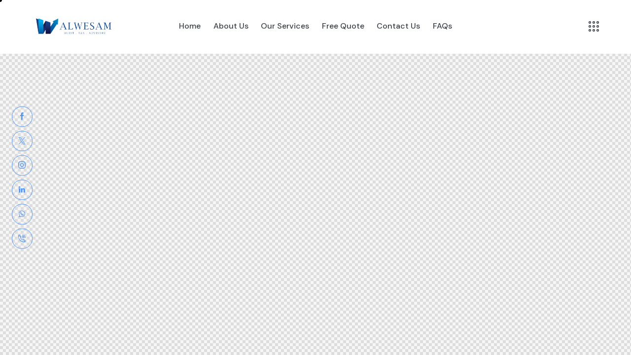

--- FILE ---
content_type: text/css
request_url: https://alwesam.ae/wp-content/themes/insurance-ancora-child/style.css
body_size: 268
content:
/*
 Theme Name:   Insurance Ancora Child Theme
 Theme URI: https://insurance.ancorathemes.com/
 Description: Insurance Ancora is a Premium WordPress theme that has built-in support for popular Page Builders, slider with swipe gestures, and is SEO- and Retina-ready. The unique system of inheritance and override options allows setting up individual parameters for different sections of your site and supported plugins.
 Author: AncoraThemes
 Author URI:  https://ancorathemes.com/
 Template:     insurance-ancora
 Version:      1.0
 Tags:         flexible-header, custom-background, custom-colors, custom-header, custom-menu, featured-image-header, featured-images, full-width-template, microformats, post-formats, theme-options, threaded-comments, translation-ready
 Text Domain:  insurance-ancora
*/


/* =Child-Theme customization starts here
------------------------------------------------------------ */ 

--- FILE ---
content_type: text/css
request_url: https://alwesam.ae/wp-content/themes/insurance-ancora/skins/default/skin-upgrade-style.css
body_size: 2092
content:
/* Default header layouts
---------------------------------------------- */
/* Menu hovers */
.menu_hover_zoom_line .sc_layouts_menu_nav > li > a:hover,
.menu_hover_zoom_line .sc_layouts_menu_nav > li.sfHover > a,
.menu_hover_zoom_line .sc_layouts_menu_nav > li.current-menu-item > a,
.menu_hover_zoom_line .sc_layouts_menu_nav > li.current-menu-parent > a,
.menu_hover_zoom_line .sc_layouts_menu_nav > li.current-menu-ancestor > a {
  color: var(--theme-color-text_link) !important; }
  .menu_hover_zoom_line .sc_layouts_menu_nav > li > a:hover:after,
  .menu_hover_zoom_line .sc_layouts_menu_nav > li.sfHover > a:after,
  .menu_hover_zoom_line .sc_layouts_menu_nav > li.current-menu-item > a:after,
  .menu_hover_zoom_line .sc_layouts_menu_nav > li.current-menu-parent > a:after,
  .menu_hover_zoom_line .sc_layouts_menu_nav > li.current-menu-ancestor > a:after {
    background-color: var(--theme-color-text_link); }

.sc_layouts_menu_popup .sc_layouts_menu_nav > li > a, .sc_layouts_menu_nav > li li > a {
  color: var(--theme-color-extra_light) !important; }

.sc_layouts_menu_popup .sc_layouts_menu_nav, .sc_layouts_menu_popup .sc_layouts_menu_nav > li > ul, .sc_layouts_menu_nav > li > ul ul, .sc_layouts_menu_nav > li ul:not(.sc_item_filters_tabs) {
  background-color: var(--theme-color-extra_bg_hover); }

/* Custom layouts
---------------------------------------------- */
/* Header fixed positions */
.sc_layouts_row_fixed_on {
  -webkit-box-shadow: 0 3px 10px 0 rgba(0, 0, 0, 0.1);
  -ms-box-shadow: 0 3px 10px 0 rgba(0, 0, 0, 0.1);
  box-shadow: 0 3px 10px 0 rgba(0, 0, 0, 0.1);
  background-color: var(--theme-color-alter_bg_color) !important; }
  .sc_layouts_row_fixed_on .search_style_fullscreen.search_opened .search_close {
    top: 35px;
    right: -40px; }

/* Search Page */
.search-no-results .page_content_wrap, .error404 .page_content_wrap {
  background-color: var(--theme-color-bg_color); }

/* Woocommerce */
.sc_layouts_cart_panel .sc_layouts_cart_panel_widget .widget_shopping_cart .woocommerce-mini-cart__total.total:after {
  content: "" "";
  display: block;
  background-color: var(--theme-color-alter_bg_color);
  position: absolute;
  z-index: -1;
  top: 0;
  right: 0;
  bottom: -79%;
  left: 0; }

/* User styles
---------------------------------------------- */
/* Dot & Success */
ul[class*="trx_addons_list_dot"],
ul[class*="trx_addons_list_success"] {
  color: var(--theme-color-text_dark); }

/* Blockquotes
---------------------------------------------- */
blockquote p {
  font-size: 18px;
  line-height: 30px;
  font-weight: 400; }

blockquote > cite:before, blockquote > p > cite:before, blockquote > .wp-block-pullquote__citation:before, .wp-block-quote .wp-block-quote__citation:before {
  background-color: var(--theme-color-alter_link2); }

/* Tables */
table th {
  background-color: var(--theme-color-text_link3); }

table td {
  font-size: 15px;
  letter-spacing: -0.15px; }

/* Buttons
---------------------------------------------- */
.button_bg_icon_color_2 .sc_button_icon {
  background-color: var(--theme-color-alter_bg_color);
  border: none !important; }

/* Icons 
---------------------------------------------- */
.sc_icons.sc_icons_simple .sc_icons_icon {
  color: var(--theme-color-text_link2); }

.sc_icons_creative.color_style_dark .sc_icons_item:hover .sc_icons_decoration_bg svg.decor-svg {
  fill: var(--theme-color-alter_bg_hover) !important; }

.sc_icons_creative.color_style_dark .sc_icons_item:hover .sc_icons_icon {
  color: var(--theme-color-text_link); }

/* Style 'Bordered' */
.sc_icons_bordered .sc_icons_icon,
.sc_icons_bordered .sc_icons_image {
  border: 1px solid var(--theme-color-bd_color_07);
  background-color: var(--theme-color-bg_color_07);
  -webkit-border-radius: 0;
  -ms-border-radius: 0;
  border-radius: 0; }

.sc_icons_decoration .sc_icons_item {
  border: 1px solid var(--theme-color-bd_color);
  background-color: transparent; }

/* Services 
---------------------------------------------- */
/* Strong style */
.sc_services_strong .sc_services_item.with_image .sc_services_item_content:before {
  background: -webkit-gradient(linear, left top, left bottom, from(rgba(4, 14, 28, 0)), to(#040e1c));
  background: -webkit-linear-gradient(top, rgba(4, 14, 28, 0) 0%, #040e1c 100%);
  background: -o-linear-gradient(top, rgba(4, 14, 28, 0) 0%, #040e1c 100%);
  background: linear-gradient(to bottom, rgba(4, 14, 28, 0) 0%, #040e1c 100%); }

.sc_services_fashion.color_style_link2 .sc_services_item.with_image .sc_services_item_content:before {
  background: -webkit-gradient(linear, left top, left bottom, color-stop(44%, rgba(0, 124, 49, 0)), to(#007c31));
  background: -webkit-linear-gradient(top, rgba(0, 124, 49, 0) 44%, #007c31 100%);
  background: -o-linear-gradient(top, rgba(0, 124, 49, 0) 44%, #007c31 100%);
  background: linear-gradient(180deg, rgba(0, 124, 49, 0) 44%, #007c31 100%);
  opacity: 0.8; }

.sc_services_breezy .sc_services_item.with_image .sc_services_item_content:before {
  background: -webkit-gradient(linear, left top, left bottom, color-stop(41.5%, rgba(0, 2, 2, 0)), to(#010f12));
  background: -webkit-linear-gradient(top, rgba(0, 2, 2, 0) 41.5%, #010f12 100%);
  background: -o-linear-gradient(top, rgba(0, 2, 2, 0) 41.5%, #010f12 100%);
  background: linear-gradient(to bottom, rgba(0, 2, 2, 0) 41.5%, #010f12 100%);
  opacity: 0.8; }

/* Booked Calendar
---------------------------------------------- */
/* Small style */
body .booked-calendar-wrap.small .booked-appt-list {
  max-height: 180px; }

body .booked-calendar-wrap.small table.booked-calendar tbody tr td.today .date,
body div.booked-calendar-wrap div.booked-calendar .bc-body .bc-row.week div.bc-col.today.prev-date .date,
body div.booked-calendar-wrap div.booked-calendar .bc-body .bc-row.week div.bc-col.today .date {
  color: var(--theme-color-inverse_link) !important;
  background-color: var(--theme-color-text_link3) !important; }

body div.booked-calendar-wrap div.booked-calendar .bc-body .bc-row.week div.bc-col.today.prev-date .date span,
body div.booked-calendar-wrap div.booked-calendar .bc-body .bc-row.week div.bc-col.today .date span {
  color: var(--theme-color-inverse_link) !important; }

/* Testimonials
---------------------------------------------- */
.sc_testimonials .sc_testimonials_item:before,
.sc_testimonials .sc_testimonials_item_content:before {
  color: var(--theme-color-text_link); }

.sc_testimonials_simple .slider_container .swiper-pagination-bullet,
.sc_testimonials_simple .slider_outer .swiper-pagination-bullet {
  border-color: var(--theme-color-bd_color);
  background-color: transparent; }

.sc_testimonials_alter [class*="column"] .sc_testimonials_item_author:before,
.sc_testimonials_alter .sc_testimonials_item_author:before {
  content: '\E9A1'; }

/* Slider Pagination
---------------------------------------------- */
.swiper-pagination-custom .swiper-pagination-button.swiper-pagination-button-active,
.sc_slider_controls.slider_pagination_style_bullets .slider_pagination_bullet.swiper-pagination-bullet-active,
.sc_slider_controls.slider_pagination_style_bullets .slider_pagination_bullet:hover,
.slider_container .slider_pagination_wrap .swiper-pagination-bullet.swiper-pagination-bullet-active,
.slider_outer .slider_pagination_wrap .swiper-pagination-bullet.swiper-pagination-bullet-active,
.slider_container .slider_pagination_wrap .swiper-pagination-bullet:hover,
.slider_outer .slider_pagination_wrap .swiper-pagination-bullet:hover {
  border-color: var(--theme-color-text_link2);
  background-color: var(--theme-color-text_link2); }

.sc_testimonials_alter [class*="column"] .sc_testimonials_item_author:before, .sc_testimonials_alter .sc_testimonials_item_author:before {
  color: var(--theme-color-text_link); }

.sc_testimonials_alter .swiper-pagination-custom .swiper-pagination-button.swiper-pagination-button-active, .sc_testimonials_alter .sc_slider_controls.slider_pagination_style_bullets .slider_pagination_bullet.swiper-pagination-bullet-active, .sc_testimonials_alter .sc_slider_controls.slider_pagination_style_bullets .slider_pagination_bullet:hover, .sc_testimonials_alter .slider_container .slider_pagination_wrap .swiper-pagination-bullet.swiper-pagination-bullet-active, .sc_testimonials_alter .slider_outer .slider_pagination_wrap .swiper-pagination-bullet.swiper-pagination-bullet-active, .sc_testimonials_alter .slider_container .slider_pagination_wrap .swiper-pagination-bullet:hover, .sc_testimonials_alter .slider_outer .slider_pagination_wrap .swiper-pagination-bullet:hover {
  border-color: var(--theme-color-text_link2);
  background-color: var(--theme-color-text_link2); }

/* Portfolio
---------------------------------------------- */
.sc_blogger_lay_portfolio_grid.sc_blogger_lay_portfolio_grid_grid_style_13 .sc_blogger_item .sc_blogger_item_body .post_featured .post_info_bl {
  top: 0;
  right: 0;
  bottom: 0;
  left: 0;
  background-color: var(--theme-color-text_link); }
  .sc_blogger_lay_portfolio_grid.sc_blogger_lay_portfolio_grid_grid_style_13 .sc_blogger_item .sc_blogger_item_body .post_featured .post_info_bl .sc_blogger_item_title a,
  .sc_blogger_lay_portfolio_grid.sc_blogger_lay_portfolio_grid_grid_style_13 .sc_blogger_item .sc_blogger_item_body .post_featured .post_info_bl .post_meta .post_meta_item a {
    color: var(--theme-color-inverse_link) !important; }

/* Blogger
---------------------------------------------- */
.sc_blogger_default.sc_blogger_default_classic_time .sc_blogger_item_default.sc_blogger_item_on_plate.sc_blogger_item_image_position_top .post_meta.sc_blogger_item_meta.post_meta_date {
  z-index: 999; }

.sc_blogger_default.sc_blogger_default_classic_time .post_meta.sc_blogger_item_meta.post_meta_date .post_date {
  background-color: var(--theme-color-extra_bg_hover); }

.sc_blogger_default.sc_blogger_default_classic_time .sc_blogger_item_default.sc_blogger_item_on_plate {
  -webkit-box-shadow: 0 3px 20px rgba(0, 0, 0, 0.03);
  box-shadow: 0 3px 20px rgba(0, 0, 0, 0.03); }

/* Tabs 
---------------------------------------------- */
/* Tabs Style 1 */
.tabs_style_1.elementor-widget-tabs .elementor-tab-mobile-title,
.tabs_style_1.elementor-widget-tabs .elementor-tab-title {
  color: var(--theme-color-text_light); }

.tabs_style_1.elementor-widget-tabs .elementor-tab-mobile-title.elementor-active,
.tabs_style_1.elementor-widget-tabs .elementor-tab-title.elementor-active {
  color: var(--theme-color-text_link2); }

.alter_clients .widget_slider .slider_container .slider-slide img {
  opacity: 0.5; }

/* MailChimp */
#style-9.mc4wp-form .trx_addons_message_box {
  right: 90px; }

#style-9.mc4wp-form input[type="checkbox"] + label:before {
  text-indent: unset; }

/* Global */
.trx_addons_dropcap_style_1 {
  background-color: var(--theme-color-text_link); }

.trx_addons_dropcap_style_2 {
  color: var(--theme-color-text_link); }
  .trx_addons_dropcap_style_2.accent2 {
    color: var(--theme-color-text_link2); }
  .trx_addons_dropcap_style_2.accent3 {
    color: var(--theme-color-text_link3); }

ul.trx_addons_list_success > li:before {
  color: var(--theme-color-text_link2); }

.sc_item_title.sc_typed u,
.sc_typed_entry {
  color: var(--theme-color-text_link2); }

@media (max-width: 1279px) {
  .menu_mobile .sc_layouts_logo img {
    max-height: 30px; }
  #style-9.mc4wp-form .trx_addons_message_box {
    right: 15px;
    bottom: 90px; } }

@media (max-width: 767px) {
  .menu_mobile .sc_layouts_logo img,
  .search_modern .search_header_wrap .logo_image,
  .sc_layouts_row.sc_layouts_row_fixed_on.sc_layouts_row_fixed_always .custom-logo-link img,
  .sc_layouts_row.sc_layouts_row_fixed_on.sc_layouts_row_fixed_always .sc_layouts_logo img {
    max-height: 25px; }
  blockquote p {
    font-size: 17px;
    line-height: 24px;
    font-weight: 400; }
  .post_item_404 .page_description {
    font-size: 16px; }
  .search-no-results .body_wrap, .error404 .body_wrap {
    background-size: 58%; }
  .sc_button.sc_button.sc_button_simple.sc_button_with_icon.button_bg_icon_color_2 .sc_button_icon {
    width: 51px;
    height: 51px;
    line-height: 51px; }
    .sc_button.sc_button.sc_button_simple.sc_button_with_icon.button_bg_icon_color_2 .sc_button_icon span {
      line-height: 25px; }
  body .booked-calendar-wrap.small table.booked-calendar .booked-appt-list {
    max-height: 180px !important; }
  #style-9.mc4wp-form .trx_addons_message_box {
    bottom: 60px; } }
